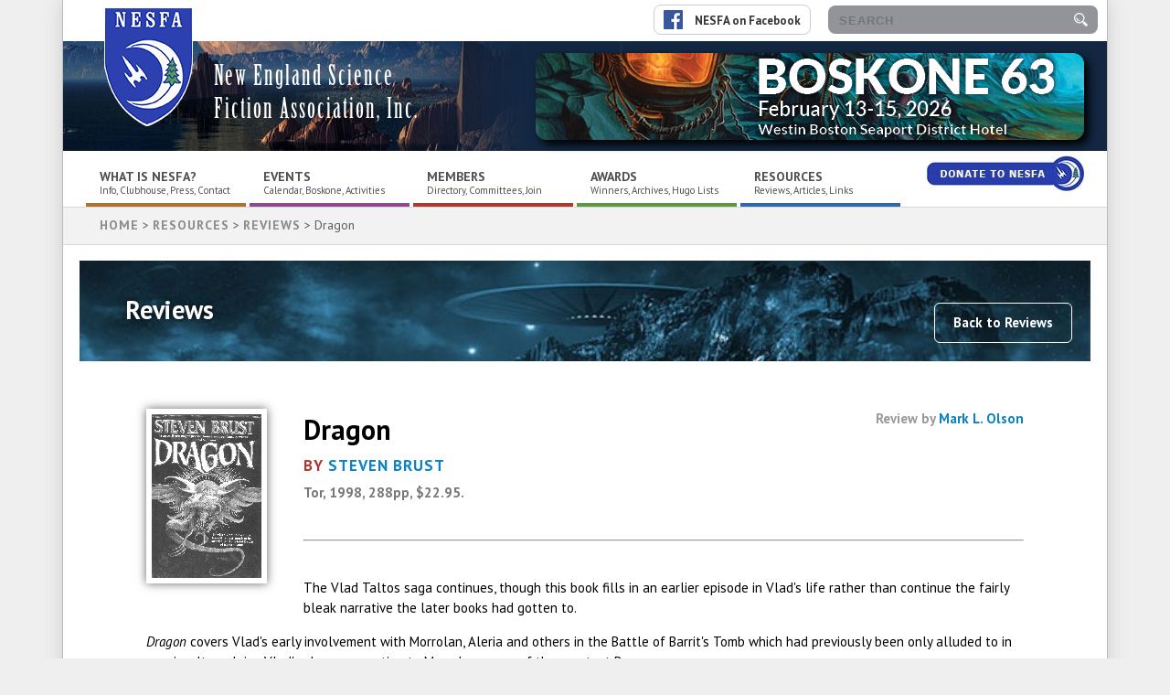

--- FILE ---
content_type: text/css
request_url: https://www.nesfa.org/wp-content/themes/NESFAtheme/style.css?ver=6.8.3
body_size: -128
content:
/*
Theme Name: NESFA Theme
Author: Deena Warner Design LLC
Author URI: https://deenawarnerdesign.com
Description: Custom theme created in 2018
Version: 1.0
*/
